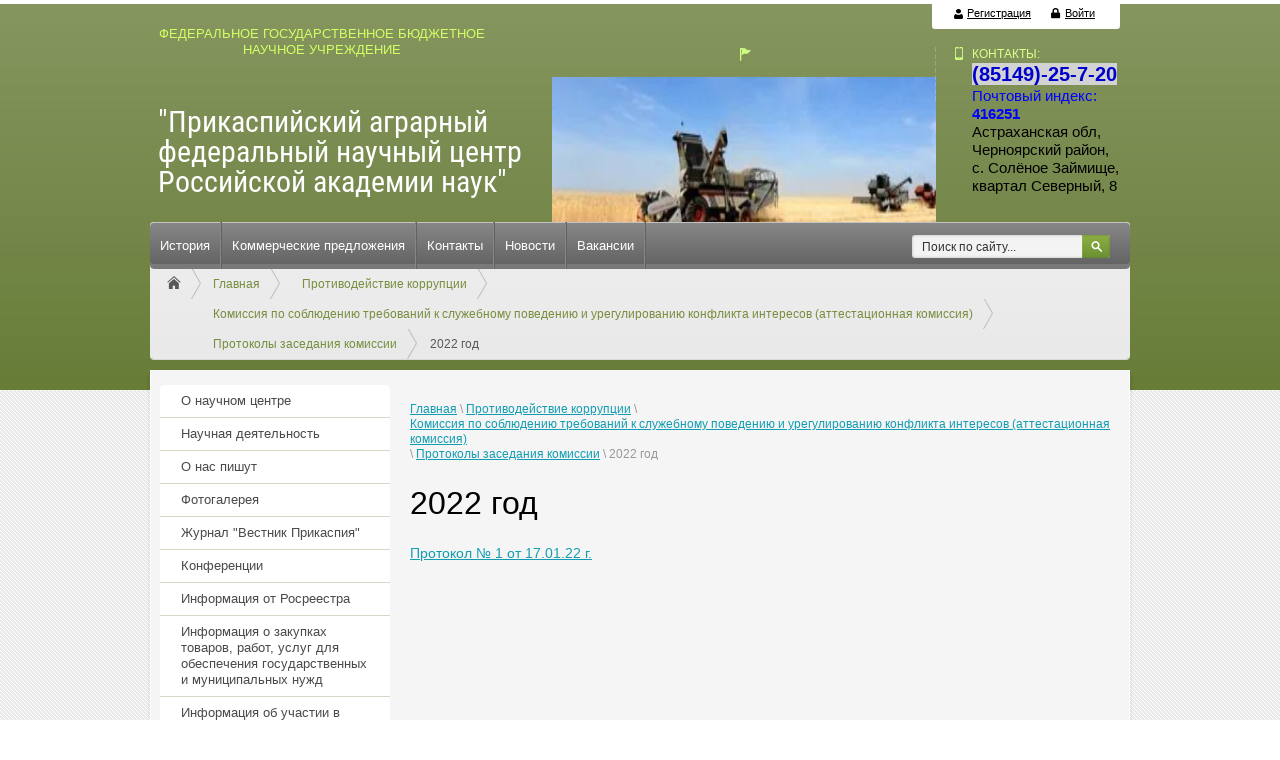

--- FILE ---
content_type: text/html; charset=utf-8
request_url: http://pniiaz.ru/2022-god
body_size: 6644
content:
<!doctype html>
<!--[if IE 8]><html class="lt-ie10 lt-ie9 ie-8 lang="ru"><![endif]-->
<!--[if IE 9]><html class="lt-ie10 ie-9 lang="ru"><![endif]-->
<!--[if gt IE 9]><!--><html lang="ru"><!--<![endif]-->
<head>
<meta name="robots" content="all"/>
<meta charset="utf-8">
<meta http-equiv="X-UA-Compatible" content="IE=edge,chrome=1">
<meta name="SKYPE_TOOLBAR" content="SKYPE_TOOLBAR_PARSER_COMPATIBLE" />
<title>2022 год</title>
<meta name="description" content="2022 год">
<meta name="keywords" content="2022 год">
<meta name='wmail-verification' content='ac3b9f29f1e93aa0' />
<!---->
<link rel="stylesheet" href="/t/v463/images/css/styles.scss.css">
<link rel="stylesheet" href="/t/images/css/bdr_styles.scss.css">
<script src="/g/libs/jquery/1.10.2/jquery.min.js"></script>
<link rel='stylesheet' type='text/css' href='/shared/highslide-4.1.13/highslide.min.css'/>
<script type='text/javascript' src='/shared/highslide-4.1.13/highslide-full.packed.js'></script>
<script type='text/javascript'>
hs.graphicsDir = '/shared/highslide-4.1.13/graphics/';
hs.outlineType = null;
hs.showCredits = false;
hs.lang={cssDirection:'ltr',loadingText:'Загрузка...',loadingTitle:'Кликните чтобы отменить',focusTitle:'Нажмите чтобы перенести вперёд',fullExpandTitle:'Увеличить',fullExpandText:'Полноэкранный',previousText:'Предыдущий',previousTitle:'Назад (стрелка влево)',nextText:'Далее',nextTitle:'Далее (стрелка вправо)',moveTitle:'Передвинуть',moveText:'Передвинуть',closeText:'Закрыть',closeTitle:'Закрыть (Esc)',resizeTitle:'Восстановить размер',playText:'Слайд-шоу',playTitle:'Слайд-шоу (пробел)',pauseText:'Пауза',pauseTitle:'Приостановить слайд-шоу (пробел)',number:'Изображение %1/%2',restoreTitle:'Нажмите чтобы посмотреть картинку, используйте мышь для перетаскивания. Используйте клавиши вперёд и назад'};</script>

            <!-- 46b9544ffa2e5e73c3c971fe2ede35a5 -->
            <script src='/shared/s3/js/lang/ru.js'></script>
            <script src='/shared/s3/js/common.min.js'></script>
        <link rel='stylesheet' type='text/css' href='/shared/s3/css/calendar.css' />
<script src="/t/v463/images/js/jquery.bxslider.min.js"></script>
<script src="/t/v463/images/js/main.js" charset="utf-8"></script>
<!--[if lt IE 10]>
<script src="/g/libs/jquerytextshadow/jquery.textshadow.min.js"></script>
<![endif]-->
<!--[if lt IE 9]>
<script src="/g/libs/html5shiv/html5.js"></script>
<![endif]-->

<script type="text/javascript">
$(function(){
    var body = $('body');
    body.css('visibility','hidden');
    setTimeout(function(){body.css('visibility','visible');},50);
});
</script>

</head>
<body>
<div id="wrapper">
    <header id="header">
            <div class="reg-wr">
                <div class="reg-line"></div>
                <div class="reg-wr-in">
                    <div class="reg"><a href="/users/register"><img src="/t/v463/images/reg.png" alt="">Регистрация</a>&nbsp;&nbsp;|&nbsp;&nbsp;<a href="/users/login"><img src="/t/v463/images/log.png" alt="">Войти</a></div></div>
            </div>
            <div class="clearfix"></div>
            <div class="header-in">               
                <div class="right-container">
                    <div class="site-tel">
                        <div class="tel-bg"></div>
                        <p style="color: #dcff8c;font-size: 12px;">КОНТАКТЫ:</p>
                        <p style="font-size: 20px;"><span style="color:#0000CD;"><strong><span style="background-color:#D3D3D3;">(85149)-25-7-20</span></strong></span></p>

<p><span style="color:#0000FF;">Почтовый индекс: <strong>416251</strong></span></p>

<p><span style="color:#000000;">Астраханская обл, Черноярский район, с.&nbsp;Солёное Займище, квартал Северный, 8</span></p>
                    </div>
                    <div class="site-adress">
                                           
                    </div>
                </div>
                    <div class="site-slog">
                      <p>&nbsp; &nbsp; &nbsp; &nbsp; &nbsp; &nbsp; &nbsp; &nbsp; &nbsp; &nbsp; &nbsp; &nbsp; &nbsp; &nbsp; &nbsp; &nbsp; &nbsp; &nbsp; &nbsp;<img alt="DSC_0н408 (2)" src="/thumb/2/aPDk-JLqCbC3FySM5FZw5Q/360r300/d/DSC__0%D0%BD408_%282%29.jpg" style="border-width: 0px; width: 384px; height: 208px;" /></p>                     
                    </div>
                <div class="company">
                                        <div class="company-desc">ФЕДЕРАЛЬНОЕ ГОСУДАРСТВЕННОЕ БЮДЖЕТНОЕ НАУЧНОЕ УЧРЕЖДЕНИЕ</div>                    <div class="company-name"><a href="http://pniiaz.ru">&quot;Прикаспийский аграрный федеральный научный центр Российской академии наук&quot;</a></div>                </div>
                <div class="clearfix"></div>
                <div class="nav-top-wr">
                    <nav class="search-wrap">
                        <form action="/search" method="get" class="search">
                            <input name="search" type="text" placeholder="Поиск по сайту..." value="">
                            <input type="submit" value="">
                        <re-captcha data-captcha="recaptcha"
     data-name="captcha"
     data-sitekey="6LddAuIZAAAAAAuuCT_s37EF11beyoreUVbJlVZM"
     data-lang="ru"
     data-rsize="invisible"
     data-type="image"
     data-theme="light"></re-captcha></form>
                    </nav>
                                    <ul class="nav-top">
                    <li><a href="/istoriya" ><span class="s2">История</span></a></li><li><a href="/kommercheskie-predlozhenija" ><span class="s2">Коммерческие предложения</span></a></li><li><a href="/kontakty" ><span class="s2">Контакты</span></a></li><li><a href="/news" ><span class="s2">Новости</span></a></li><li><a href="/vakansii" ><span class="s2">Вакансии</span></a></li>
                  </ul>
                                    <div class="site-pages"><a href="/" class="home"></a>
<div data-url="/2022-god"><a href="/">Главная</a>  <a href="/protivodejstvie-korrupcii">Противодействие коррупции</a>  <a href="/komissiya-po-soblyudeniyu-trebovanij-k-sluzhebnomu-povedeniyu-i-uregulirovaniyu-konflikta-interesov-attestacionnaya-komissiya">Комиссия по соблюдению требований к служебному поведению и урегулированию конфликта интересов (аттестационная комиссия)</a>  <a href="/protokoly-zasedaniya-komissii">Протоколы заседания комиссии</a>  2022 год</div></div>                </div>
            </div>
    </header><!-- #header-->
    <div class="site-slider">
        </div>
    <div id="middle" class="side-left side-right">

        <div id="container">
            <div id="content">
                
<div class="page-path2" data-url="/2022-god"><a href="/"><span>Главная</span></a> \ <a href="/protivodejstvie-korrupcii"><span>Противодействие коррупции</span></a> \ <a href="/komissiya-po-soblyudeniyu-trebovanij-k-sluzhebnomu-povedeniyu-i-uregulirovaniyu-konflikta-interesov-attestacionnaya-komissiya"><span>Комиссия по соблюдению требований к служебному поведению и урегулированию конфликта интересов (аттестационная комиссия)</span></a> \ <a href="/protokoly-zasedaniya-komissii"><span>Протоколы заседания комиссии</span></a> \ <span>2022 год</span></div>                <h1>2022 год</h1>
<a href="/f/protokol_no_1_ot_170122_g.pdf">Протокол № 1 от 17.01.22 г.</a>


</div><!-- #content-->
        </div><!-- #container-->

        <aside id="side-left">
                        <div class="nav-left-wr">
                <nav>
<ul class="nav-left">
<li><a href="/" ><span class="wr1">О научном центре</span></a>
</li>
<li><a href="/nauchnaya-deyatelnost" ><span class="wr1">Научная деятельность</span></a>
</li>
<li><a href="/o-nas-pishut" ><span class="wr1">О нас пишут</span></a>
</li>
<li><a href="/fotogalereya" ><span class="wr1">Фотогалерея</span></a>
</li>
<li><a href="/vestnik-prikaspija" ><span class="wr1">Журнал "Вестник Прикаспия"</span></a>
</li>
<li><a href="/all_konf" ><span class="wr1">Конференции</span></a>
</li>
<li><a href="/informatsiya-ot-rosreyestra" ><span class="wr1">Информация от Росреестра</span></a>
</li>
<li><a href="/informatsiya-o-zakupkakh-tovarov-rabot-uslug-dlya-obespecheniya-gosudarstvennykh-i-munitsipalnykh-nuzhd" ><span class="wr1">Информация о закупках товаров, работ, услуг для обеспечения государственных и муниципальных нужд</span></a>
</li>
<li><a href="/informatsiya-ob-uchastii-v-tselevykh-i-inykh-programmakh" ><span class="wr1">Информация об участии в целевых и иных программах</span></a>
</li>
<li><a href="/informatsiya-o-rezultatakh-proverok-provedennykh-ministerstvom-yego-territorialnymi-organami-podvedomstvennymi-organizatsiyami-v-predelakh-ikh-polnomochiy" ><span class="wr1">Информация о результатах проверок, проведенных Министерством, его территориальными органами, подведомственными организациями в пределах их полномочий</span></a>
</li>
<li class="activ" ><a href="/protivodejstvie-korrupcii" ><span class="wr1">Противодействие коррупции</span></a>
<ul>
<li><a href="/normativnye-pravovye-akty" >Нормативные правовые и иные акты в сфере противодействия коррупции</a>
</li>
<li><a href="/metodicheskie-materialy" >Методические материалы</a>
</li>
<li><a href="/formy-dokumentov" >Формы документов, связанных с противодействием коррупции, для заполнения</a>
</li>
<li><a href="/svedeniya-o-dohodah-rashodah-i-imushchestve" >Сведения о доходах, расходах, об имуществе и обязательствах имущественного характера</a>
</li>
<li><a href="/obratnaya-svyaz-dlya-soobshchenij-o-faktah-korrupcii" >Обратная связь для сообщений о фактах коррупции</a>
</li>
<li><a href="/komissiya-po-soblyudeniyu-trebovanij-k-sluzhebnomu-povedeniyu-i-uregulirovaniyu-konflikta-interesov-attestacionnaya-komissiya" >Комиссия по соблюдению требований к служебному поведению и урегулированию конфликта интересов (аттестационная комиссия)</a>
<ul>
<li><a href="/protokoly-zasedaniya-komissii" >Протоколы заседания комиссии</a>
<ul>
<li><a href="/2021-god" >2021 год</a>
</li>
<li><a href="/2022-god" >2022 год</a>
</li>
<li><a href="/2023-god" >2023 год</a>
</li>
</ul></li>
</ul></li>
<li><a href="/kompleks-mer-meropriyatij-po-preduprezhdeniyu-korrupcii-v-organizacii" >Комплекс мер (мероприятий) по предупреждению коррупции в организации</a>
</li>
</ul></li>
<li><a href="/sistema-vnutrennego-obespecheniya-sootvetstviya-trebovaniyam-antimonopolnogo-zakonodatelstva-rf-v-fgbnu-pafnc-ran" ><span class="wr1">Система внутреннего обеспечения соответствия требованиям антимонопольного законодательства РФ в ФГБНУ "ПАФНЦ РАН"</span></a>
</li>
<li><a href="/news" ><span class="wr1">Главная</span></a>
</li>
<li><a href="/normativnye-dokumenty" ><span class="wr1">Нормативные документы</span></a>
</li>
<li><a href="/vybory-direktora-1" ><span class="wr1">Выборы директора</span></a>
</li></ul>
</nav>
    
            </div>
                                    <div class="site-informers"><!-- Gismeteo informer START -->
<link rel="stylesheet" type="text/css" href="https://www.gismeteo.ru/assets/flat-ui/legacy/css/informer.min.css">
<div id="gsInformerID-7UTF64K5L1606y" class="gsInformer" style="width:168px;height:317px">
  <div class="gsIContent">
    <div id="cityLink">
      <a href="https://www.gismeteo.ru/city/daily/129645/" target="_blank">Погода в Соленом Займище</a>    </div>
    <div class="gsLinks">
      <table>
        <tr>
          <td>
            <div class="leftCol">
              <a href="https://www.gismeteo.ru" target="_blank">
                <img alt="Gismeteo" title="Gismeteo" src="https://www.gismeteo.ru/assets/flat-ui/img/logo-mini2.png" align="middle" border="0" />
                <span>Gismeteo</span>
              </a>
            </div>
            <div class="rightCol">
              <a href="https://www.gismeteo.ru/city/weekly/129645/" target="_blank">Прогноз на 2 недели</a>
            </div>
                      </td>
        </tr>
      </table>
    </div>
  </div>
</div>
<script async src="https://www.gismeteo.ru/api/informer/getinformer/?hash=7UTF64K5L1606y" type="text/javascript"></script>
<!-- Gismeteo informer END --></div>        </aside><!-- #side-left -->


    </div><!-- #middle-->

</div><!-- #wrapper -->

<footer id="footer">
    <div class="footer-in">     
                <ul class="nav-bot">
        <li><a href="/istoriya" ><span class="s5">История</span></a></li><li><a href="/kommercheskie-predlozhenija" ><span class="s5">Коммерческие предложения</span></a></li><li><a href="/kontakty" ><span class="s5">Контакты</span></a></li><li><a href="/news" ><span class="s5">Новости</span></a></li><li><a href="/vakansii" ><span class="s5">Вакансии</span></a></li>
          </ul>
              <div class="clearfix"></div>
        <div  style="position: absolute; left: 630px; top: 112px;"><!--LiveInternet counter--><script type="text/javascript"><!--
document.write("<a href='http://www.liveinternet.ru/click' "+
"target=_blank><img src='//counter.yadro.ru/hit?t18.5;r"+
escape(document.referrer)+((typeof(screen)=="undefined")?"":
";s"+screen.width+"*"+screen.height+"*"+(screen.colorDepth?
screen.colorDepth:screen.pixelDepth))+";u"+escape(document.URL)+
";"+Math.random()+
"' alt='' title='LiveInternet: показано число просмотров за 24"+
" часа, посетителей за 24 часа и за сегодня' "+
"border='0' width='88' height='31'><\/a>")
//--></script><!--/LiveInternet-->
<!--__INFO2026-01-20 01:03:16INFO__-->
</div>
        <div class="site-copyright">
            <span style='font-size:14px;' class='copyright'><!--noindex--><span style="text-decoration:underline; cursor: pointer;" onclick="javascript:window.open('https://megagr'+'oup.ru/base_site?utm_referrer='+location.hostname)" class="copyright">Megagroup.ru</span><!--/noindex-->


</span> 
        </div>
      <div class="site-adress-bot"><p><span style="color:#0000FF;">Астраханская область, Черноярский район, село Солёное Займище, квартал Северный, 8</span></p></div>        <div class="site-name">
                                    Copyright &copy; 2014 - 2026<br>
            Федеральное агенство научных организаций России  отделение сельскохозяйственных наук РАН,  ГНУ Прикаспийский научно-исследовательский  институт аридного земледелия
        </div>
</footer><!-- #footer -->
<!--433-->

<!-- assets.bottom -->
<!-- </noscript></script></style> -->
<script src="/my/s3/js/site.min.js?1768462484" ></script>
<script src="/my/s3/js/site/defender.min.js?1768462484" ></script>
<script src="https://cp.onicon.ru/loader/53f163fc72d22ca61f00007f.js" data-auto async></script>
<script >/*<![CDATA[*/
var megacounter_key="1e99faec61585c5aeb30c76dbae2ed1a";
(function(d){
    var s = d.createElement("script");
    s.src = "//counter.megagroup.ru/loader.js?"+new Date().getTime();
    s.async = true;
    d.getElementsByTagName("head")[0].appendChild(s);
})(document);
/*]]>*/</script>
<script >/*<![CDATA[*/
$ite.start({"sid":774658,"vid":778105,"aid":877404,"stid":4,"cp":21,"active":true,"domain":"pniiaz.ru","lang":"ru","trusted":false,"debug":false,"captcha":3});
/*]]>*/</script>
<!-- /assets.bottom -->
</body>
</html>

--- FILE ---
content_type: text/css
request_url: http://pniiaz.ru/t/v463/images/css/styles.scss.css
body_size: 7924
content:
@charset "utf-8";
@font-face {
  font-family: "roboto";
  src: url("/g/fonts/roboto/roboto-r.eot");
  src: url("/g/fonts/roboto/roboto-r.eot?#iefix") format("embedded-opentype"), url("/g/fonts/roboto/roboto-r.woff") format("woff"), url("/g/fonts/roboto/roboto-r.ttf") format("truetype"), url("/g/fonts/roboto/roboto-r.svg#roboto") format("svg");
  font-weight: normal;
  font-style: normal; }

@font-face {
  font-family: "robotoCondenced";
  src: url("/g/fonts/roboto_condensed/roboto_condensed-r.eot");
  src: url("/g/fonts/roboto_condensed/roboto_condensed-r.eot?#iefix") format("embedded-opentype"), url("/g/fonts/roboto_condensed/roboto_condensed-r.woff") format("woff"), url("/g/fonts/roboto_condensed/roboto_condensed-r.ttf") format("truetype"), url("/g/fonts/roboto_condensed/roboto_condensed-r.svg#robotoCondenced") format("svg");
  font-weight: normal;
  font-style: normal; }

article, aside, details, figcaption, figure, footer, header, hgroup, main, nav, section, summary {
  display: block; }

audio, canvas, video {
  display: inline-block; }

audio:not([controls]) {
  display: none;
  height: 0; }

[hidden], template {
  display: none; }

html {
  font-family: sans-serif;
  -ms-text-size-adjust: 100%;
  -webkit-text-size-adjust: 100%; }

body, figure {
  margin: 0; }

a {
  background: transparent; }

a:focus {
  outline: thin dotted; }

a:active, a:hover {
  outline: 0; }

h1 {
  margin: 0.67em 0; }

h2 {
  margin: 0.83em 0; }

h3 {
  margin: 1em 0; }

h4 {
  margin: 1.33em 0; }

h5 {
  margin: 1.67em 0; }

h6 {
  margin: 2.33em 0; }

abbr[title] {
  border-bottom: 1px dotted; }

b, strong {
  font-weight: 700; }

dfn {
  font-style: italic; }

hr {
  -moz-box-sizing: content-box;
  box-sizing: content-box;
  height: 0; }

mark {
  background: #ff0;
  color: #000; }

code, kbd, pre, samp {
  font-family: monospace, serif;
  font-size: 1em; }

pre {
  white-space: pre-wrap; }

q {
  quotes: "\201C" "\201D" "\2018" "\2019"; }

small {
  font-size: 80%; }

sub, sup {
  font-size: 75%;
  line-height: 0;
  position: relative;
  vertical-align: baseline; }

sup {
  top: -0.5em; }

sub {
  bottom: -0.25em; }

img {
  border: 0; }

svg:not(:root) {
  overflow: hidden; }

fieldset {
  border: 1px solid #c0c0c0;
  margin: 0 2px;
  padding: 0.35em 0.625em 0.75em; }

button, input, select, textarea {
  font-family: inherit;
  font-size: 100%;
  margin: 0;
  max-width: 100%; }

button, input {
  line-height: normal; }

button, select {
  text-transform: none; }

button, html input[type=button], input[type=reset], input[type=submit] {
  -webkit-appearance: button;
  cursor: pointer; }

button[disabled], html input[disabled] {
  cursor: default; }

input[type=checkbox], input[type=radio] {
  box-sizing: border-box;
  padding: 0; }

input[type=search] {
  -webkit-appearance: textfield;
  -moz-box-sizing: content-box;
  -webkit-box-sizing: content-box;
  box-sizing: content-box; }

input[type=search]::-webkit-search-cancel-button, input[type=search]::-webkit-search-decoration {
  -webkit-appearance: none; }

legend, button::-moz-focus-inner, input::-moz-focus-inner {
  border: 0;
  padding: 0; }

textarea {
  overflow: auto;
  vertical-align: top; }

table {
  border-collapse: collapse;
  border-spacing: 0; }

@media print {
  * {
    background: transparent !important;
    color: #000 !important;
    box-shadow: none !important;
    text-shadow: none !important; }

  a, a:visited {
    text-decoration: underline; }

  a[href]:after {
    content: " (" attr(href) ")"; }

  abbr[title]:after {
    content: " (" attr(title) ")"; }

  pre, blockquote {
    border: 1px solid #999;
    page-break-inside: avoid; }

  thead {
    display: table-header-group; }

  tr, img {
    page-break-inside: avoid; }

  img {
    max-width: 100% !important; }

  @page {
    margin: 0.5cm; }

  p, h2, h3 {
    orphans: 3;
    widows: 3; }

  h2, h3 {
    page-break-after: avoid; } }

.hide {
  display: none; }

.show {
  display: block; }

.invisible {
  visibility: hidden; }

.visible {
  visibility: visible; }

.reset-indents {
  padding: 0;
  margin: 0; }

.reset-font {
  line-height: 0;
  font-size: 0; }

.clear-list {
  list-style: none;
  padding: 0;
  margin: 0; }

.clearfix:before, .clearfix:after {
  display: table;
  content: "";
  line-height: 0;
  font-size: 0; }
  .clearfix:after {
    clear: both; }

.pie {
  behavior: url(/g/libs/pie/20b1/pie.htc); }

.thumb, .YMaps, .ymaps-map {
  color: #000; }

.table {
  display: table; }
  .table .tr {
    display: table-row; }
    .table .tr .td {
      display: table-cell; }

.table0, .table1, .table2 {
  border-collapse: collapse; }
  .table0 td, .table1 td, .table2 td {
    padding: 0.5em; }

.table1, .table2 {
  border: 1px solid #afafaf; }
  .table1 td, .table2 td, .table1 th, .table2 th {
    border: 1px solid #afafaf; }

.table2 th {
  background: #f00;
  color: #fff;
  padding: 0.5em; }

html, body {
  height: 100%;
  position: relative; }

html {
  overflow-y: scroll;
  font-family: Arial, Helvetica, sans-serif;
  font-size: 16px;
  line-height: 1.25;
  color: #000; }

body {
  min-width: 980px;
  text-align: left;
  background: #fff;
  color: #333;
  font-size: 14px; }

a {
  text-decoration: underline;
  color: #149db2; }

a:hover {
  text-decoration: none; }

a img {
  border-color: #000; }

h1, h2, h3, h4, h5, h6 {
  color: #000;
  font-family: Arial, Helvetica, sans-serif;
  font-weight: normal; }

h1 {
  font-size: 32px; }

h2 {
  font-size: 24px; }

h3 {
  font-size: 19px; }

h4 {
  font-size: 16px; }

h5 {
  font-size: 13px; }

h6 {
  font-size: 11px; }

h5, h6 {
  font-weight: bold; }

#wrapper {
  width: 100%;
  max-width: 100%;
  margin: 0 auto -200px;
  min-height: 100%;
  background: #eaeaea url(../bg.png) center top repeat; }

#header {
  min-height: 150px;
  background-color: #647933;
  background-image: -webkit-gradient(linear, left bottom, left top, color-stop(0%, rgba(255, 255, 255, 0)), color-stop(100%, rgba(255, 255, 255, .20)));
  background-image: -o-linear-gradient(bottom, rgba(255, 255, 255, 0) 0%, rgba(255, 255, 255, .20) 100%);
  background-image: -moz-linear-gradient(bottom, rgba(255, 255, 255, 0) 0%, rgba(255, 255, 255, .20) 100%);
  background-image: -webkit-linear-gradient(bottom, rgba(255, 255, 255, 0) 0%, rgba(255, 255, 255, .20) 100%);
  background-image: -ms-linear-gradient(bottom, rgba(255, 255, 255, 0) 0%, rgba(255, 255, 255, .20) 100%);
  background-image: linear-gradient(to top, rgba(255, 255, 255, 0) 0%, rgba(255, 255, 255, .20) 100%);
  -pie-background: linear-gradient(to top, rgba(255, 255, 255, 0) 0%, rgba(255, 255, 255, .20) 100%);
  behavior: url(/g/libs/pie/20b1/pie.htc);
  position: relative; }
  #header:before {
    content: '';
    position: absolute;
    top: 0;
    left: 0;
    right: 0;
    bottom: 0;
    background: url(../pattern.png); }

.header-in {
  position: relative;
  width: 980px;
  margin: 0 auto;
  padding-bottom: 30px; }

.reg-wr {
  position: relative; }
  .reg-wr .reg-line {
    height: 4px;
    -webkit-border-radius : 7;
    -moz-border-radius : 7;
    -ms-border-radius : 7;
    -o-border-radius : 7;
    border-radius : 7;
    -webkit-background-clip : padding;
    -moz-background-clip : padding;
    background-clip : padding-box;
    background-color: #fff; }
  .reg-wr .reg-wr-in {
    width: 960px;
    margin: 0 auto; }
    .reg-wr .reg-wr-in .reg {
      position: relative;
      float: right;
      width: 144px;
      height: 29px;
      margin-top: -4px;
      line-height: 25px;
      padding: 0 22px;
      color: #fff;
      -webkit-border-radius : 0 0 3px 3px;
      -moz-border-radius : 0 0 3px 3px;
      -ms-border-radius : 0 0 3px 3px;
      -o-border-radius : 0 0 3px 3px;
      border-radius : 0 0 3px 3px;
      -webkit-background-clip : padding;
      -moz-background-clip : padding;
      background-clip : padding-box;
      background-color: #fff;
      behavior: url(/g/libs/pie/20b1/pie.htc); }
      .reg-wr .reg-wr-in .reg a {
        font-size: 11px;
        color: #000;
        text-decoration: underline; }
        .reg-wr .reg-wr-in .reg a img {
          margin: 0 4px -2px 0; }
        .reg-wr .reg-wr-in .reg a:hover {
          text-decoration: none; }

.right-container {
  float: right;
  width: 365px;
  margin: 18px 10px 0 0; }
  .right-container:before, .right-container:after {
    display: table;
    content: "";
    line-height: 0;
    font-size: 0; }
  .right-container:after {
    clear: both; }
  .right-container .site-tel {
    position: relative;
    float: right;
    width: 148px;
    height: 60px;
    padding-left: 17px;
    background: url(../tel-bg.png) 0 0 no-repeat; }
    .right-container .site-tel:before, .right-container .site-tel:after {
      display: table;
      content: "";
      line-height: 0;
      font-size: 0; }
    .right-container .site-tel:after {
      clear: both; }
    .right-container .site-tel .tel-bg {
      position: absolute;
      left: -20px;
      top: 0;
      bottom: 0;
      width: 1px;
      background: url(../tel-br.png) 0 0 no-repeat; }
    .right-container .site-tel p {
      padding: 0;
      margin: 0;
      color: #fff;
      font-family: Arial, Helvetica, sans-serif;
      font-size: 15px; }
  .right-container .site-adress {
    float: right;
    width: 148px;
    height: 62px;
    margin: 0 50px 0 -16px;
    padding-left: 17px;
    background: url(../asdress-bg.png) 0 0 no-repeat; }
    .right-container .site-adress:before, .right-container .site-adress:after {
      display: table;
      content: "";
      line-height: 0;
      font-size: 0; }
    .right-container .site-adress:after {
      clear: both; }
    .right-container .site-adress p {
      padding: 0;
      margin: 0;
      color: #fff;
      font-family: Arial, Helvetica, sans-serif;
      font-size: 12px; }

.site-slog {
  float: right;
  width: 168px;
  height: 62px;
  color: #fff;
  font-family: Arial, Helvetica, sans-serif;
  font-size: 13px;
  margin-top: 32px;
  margin-right: 35px; }
  .site-slog p {
    margin: 0; }

.company {
  width: 380px;
  margin: -3px 0 25px -18px;
  float: left;
  text-align: center; }
  .company:before, .company:after {
    display: table;
    content: "";
    line-height: 0;
    font-size: 0; }
  .company:after {
    clear: both; }
  .company .company-logo {
    width: 71px;
    height: 63px;
    padding-right: 18px;
    float: left; }
  .company .company-name {
    color: #fff;
    font-family: "robotoCondenced";
    font-size: 30px;
    line-height: 1; }
    .company .company-name:first-line {
      font-size: 14px; }
    .company .company-name a {
      text-decoration: none;
      color: #fff; }
  .company .company-desc {
    color: #d2ff66;
    font-family: Arial, Helvetica, sans-serif;
    font-size: 13px;
    margin: 0 0 9px; }

.search-wrap {
  position: relative;
  float: right;
  width: 198px;
  height: 23px;
  -webkit-border-radius : 3px;
  -moz-border-radius : 3px;
  -ms-border-radius : 3px;
  -o-border-radius : 3px;
  border-radius : 3px;
  -webkit-background-clip : padding;
  -moz-background-clip : padding;
  background-clip : padding-box;
  background-color: #f3f3f3;
  -moz-box-shadow: inset 0 0 3px rgba(52, 52, 52, .31);
  -webkit-box-shadow: inset 0 0 3px rgba(52, 52, 52, .31);
  box-shadow: inset 0 0 3px rgba(52, 52, 52, .31);
  behavior: url(/g/libs/pie/20b1/pie.htc);
  z-index: 15;
  margin-top: 13px;
  margin-right: 20px; }
  .search-wrap:before, .search-wrap:after {
    display: table;
    content: "";
    line-height: 0;
    font-size: 0; }
  .search-wrap:after {
    clear: both; }
  .search-wrap input[type="text"] {
    border: none;
    background: none;
    float: left;
    padding: 0;
    margin: 0;
    width: 150px;
    height: 23px;
    font-size: 12px;
    color: #333;
    padding: 0 10px; }
    .search-wrap input[type="text"]::-webkit-input-placeholder {
      color: #333; }
    .search-wrap input[type="text"]:moz-placeholder {
      color: #333; }
    .search-wrap input[type="text"]::-moz-placeholder {
      color: #333; }
    .search-wrap input[type="text"]:-ms-input-placeholder {
      color: #333; }
  .search-wrap input[type=submit] {
    border: none;
    padding: 0;
    margin: 0;
    width: 28px;
    height: 23px;
    outline: none;
    background: url(../search-bnt.png) left top no-repeat; }
    .search-wrap input[type=submit]:hover {
      background: url(../search-bnt-h.png) left top no-repeat; }

.nav-top-wr {
  position: relative;
  border-bottom: 1px solid #d9d9d9;
  -webkit-border-radius : 4px;
  -moz-border-radius : 4px;
  -ms-border-radius : 4px;
  -o-border-radius : 4px;
  border-radius : 4px;
  -webkit-background-clip : padding;
  -moz-background-clip : padding;
  background-clip : padding-box;
  background-color: #e9e9e9;
  -moz-box-shadow: inset 0 1px 0 rgba(255, 255, 255, .5);
  -webkit-box-shadow: inset 0 1px 0 rgba(255, 255, 255, .5);
  box-shadow: inset 0 1px 0 rgba(255, 255, 255, .5);
  background-image: -webkit-gradient(linear, left bottom, left top, color-stop(0%, rgba(255, 255, 255, 0)), color-stop(100%, rgba(255, 255, 255, .25)));
  background-image: -o-linear-gradient(bottom, rgba(255, 255, 255, 0) 0%, rgba(255, 255, 255, .25) 100%);
  background-image: -moz-linear-gradient(bottom, rgba(255, 255, 255, 0) 0%, rgba(255, 255, 255, .25) 100%);
  background-image: -webkit-linear-gradient(bottom, rgba(255, 255, 255, 0) 0%, rgba(255, 255, 255, .25) 100%);
  background-image: -ms-linear-gradient(bottom, rgba(255, 255, 255, 0) 0%, rgba(255, 255, 255, .25) 100%);
  background-image: linear-gradient(to top, rgba(255, 255, 255, 0) 0%, rgba(255, 255, 255, .25) 100%);
  -pie-background: linear-gradient(to top, rgba(255, 255, 255, 0) 0%, rgba(255, 255, 255, .25) 100%);
  behavior: url(/g/libs/pie/20b1/pie.htc); }

.nav-top {
  position: relative;
  min-height: 47px;
  list-style: none;
  padding: 0;
  margin: 0;
  -webkit-border-radius : 4px;
  -moz-border-radius : 4px;
  -ms-border-radius : 4px;
  -o-border-radius : 4px;
  border-radius : 4px;
  -webkit-background-clip : padding;
  -moz-background-clip : padding;
  background-clip : padding-box;
  -moz-box-shadow: inset 0 1px 0 rgba(255,255,255,.5), inset 0 -5px 0 rgba(255,255,255,0.15);
  -webkit-box-shadow: inset 0 1px 0 rgba(255,255,255,.5), inset 0 -5px 0 rgba(255,255,255,0.15);
  box-shadow: inset 0 1px 0 rgba(255,255,255,.5), inset 0 -5px 0 rgba(255,255,255,0.15);
  background-color: #606060;
  background-image: -webkit-gradient(linear, left bottom, left top, color-stop(0%, rgba(255, 255, 255, 0)), color-stop(100%, rgba(255, 255, 255, .25)));
  background-image: -o-linear-gradient(bottom, rgba(255, 255, 255, 0) 0%, rgba(255, 255, 255, .25) 100%);
  background-image: -moz-linear-gradient(bottom, rgba(255, 255, 255, 0) 0%, rgba(255, 255, 255, .25) 100%);
  background-image: -webkit-linear-gradient(bottom, rgba(255, 255, 255, 0) 0%, rgba(255, 255, 255, .25) 100%);
  background-image: -ms-linear-gradient(bottom, rgba(255, 255, 255, 0) 0%, rgba(255, 255, 255, .25) 100%);
  background-image: linear-gradient(to top, rgba(255, 255, 255, 0) 0%, rgba(255, 255, 255, .25) 100%);
  -pie-background: linear-gradient(to top, rgba(255, 255, 255, 0) 0%, rgba(255, 255, 255, .25) 100%);
  behavior: url(/g/libs/pie/20b1/pie.htc); }
  .nav-top li {
    position: relative;
    display: inline-block;
    vertical-align: top;
    padding: 0 1px 0 0;
    border-right: 1px solid #626262;
    -moz-box-shadow: inset -1px 0 0 #868686;
    -webkit-box-shadow: inset -1px 0 0 #868686;
    box-shadow: inset -1px 0 0 #868686; }
    .nav-top li:first-child a {
      -webkit-border-radius : 4px 0 0 4px;
      -moz-border-radius : 4px 0 0 4px;
      -ms-border-radius : 4px 0 0 4px;
      -o-border-radius : 4px 0 0 4px;
      border-radius : 4px 0 0 4px; }
    .nav-top li a {
      position: relative;
      display: block;
      color: #fff;
      text-decoration: none;
      font-family: Arial, Helvetica, sans-serif;
      font-size: 13px;
      line-height: 47px;
      padding: 0 10px; }
      .nav-top li a:hover {
        margin: 0;
        background-color: rgba(0, 0, 0, 0.34); }

.site-pages {
  position: relative;
  color: #595959;
  font-family: Arial, Helvetica, sans-serif;
  font-size: 12px;
  padding-left: 54px; }
  .site-pages .home {
    position: absolute;
    left: 0;
    top: 0;
    display: block;
    width: 51px;
    height: 30px;
    background: url(../home.png) 0 0 no-repeat;
    padding: 0;
    margin: 0; }
  .site-pages a {
    display: inline-block;
    color: #778f3f;
    text-decoration: none;
    background: url(../path.png) right center no-repeat;
    padding: 0 20px 0 9px;
    line-height: 30px;
    margin-right: 10px; }

.page-path2 {
  position: relative;
  color: #999;
  font-family: Arial, Helvetica, sans-serif;
  font-size: 12px;
  padding-top: 32px; }
  .page-path2 a {
    display: inline-block;
    color: #149db2;
    text-decoration: underline; }

.site-slider {
  position: relative;
  width: 980px;
  margin: -20px auto -20px;
  text-align: center;
  padding-top: 10px;
  padding-bottom: 10px;
  background: #f5f5f5;
  -webkit-border-radius : 3px 3px 0 0;
  -moz-border-radius : 3px 3px 0 0;
  -ms-border-radius : 3px 3px 0 0;
  -o-border-radius : 3px 3px 0 0;
  border-radius : 3px 3px 0 0;
  box-shadow: 0 3px 5px rgba(0, 0, 0, .08), inset 0 1px 0 #fff, inset 1px 0 0 #fff, inset -1px 0 0 #fff; }
  .site-slider img {
    -webkit-border-radius : 4px;
    -moz-border-radius : 4px;
    -ms-border-radius : 4px;
    -o-border-radius : 4px;
    border-radius : 4px; }

#middle {
  position: relative;
  padding-bottom: 200px;
  width: 980px;
  margin: 0 auto;
  height: 1%;
  background: #f5f5f5;
  box-shadow: 0 3px 5px rgba(0, 0, 0, .08), inset 1px 0 0 #fff, inset -1px 0 0 #fff; }
  #middle:before, #middle:after {
    display: table;
    content: "";
    line-height: 0;
    font-size: 0; }
  #middle:after {
    clear: both; }

.side-left #content {
  margin-left: 240px; }

.side-left #side-left {
  display: block; }

#container {
  width: 100%;
  float: left;
  overflow: hidden; }

#content {
  min-height: 1px;
  padding: 0 20px 30px; }
  #content:before, #content:after {
    display: table;
    content: "";
    line-height: 0;
    font-size: 0; }
  #content:after {
    clear: both; }

#side-left {
  display: none;
  position: relative;
  float: left;
  margin-left: -100%;
  width: 230px;
  padding-left: 10px;
  padding-top: 15px;
  padding-bottom: 30px; }

.left-btn {
  margin-bottom: 15px; }
  .left-btn a {
    position: relative;
    display: block;
    border: 1px solid #8e2b48;
    color: #fff;
    font-size: 15px;
    font-weight: bold;
    -moz-text-shadow: 1px 1px 0 #a93759;
    -webkit-text-shadow: 1px 1px 0 #a93759;
    text-shadow: 1px 1px 0 #a93759;
    text-decoration: none;
    -webkit-border-radius : 4px;
    -moz-border-radius : 4px;
    -ms-border-radius : 4px;
    -o-border-radius : 4px;
    border-radius : 4px;
    -webkit-background-clip : padding;
    -moz-background-clip : padding;
    background-clip : padding-box;
    -moz-box-shadow: inset 0 1px 0 rgba(255, 255, 255, .4);
    -webkit-box-shadow: inset 0 1px 0 rgba(255, 255, 255, .4);
    box-shadow: inset 0 1px 0 rgba(255, 255, 255, .4);
    background-color: #8e2c48;
    background-image: -webkit-gradient(linear, left bottom, left top, color-stop(0%, #8e2c48), color-stop(100%, #bb3e65));
    background-image: -o-linear-gradient(bottom, #8e2c48 0%, #bb3e65 100%);
    background-image: -moz-linear-gradient(bottom, #8e2c48 0%, #bb3e65 100%);
    background-image: -webkit-linear-gradient(bottom, #8e2c48 0%, #bb3e65 100%);
    background-image: -ms-linear-gradient(bottom, #8e2c48 0%, #bb3e65 100%);
    background-image: linear-gradient(to top, #8e2c48 0%, #bb3e65 100%);
    -pie-background: linear-gradient(to top, #8e2c48 0%, #bb3e65 100%);
    behavior: url(/g/libs/pie/20b1/pie.htc);
    -moz-text-shadow: 1px 1px 0 #a93759;
    -webkit-text-shadow: 1px 1px 0 #a93759;
    text-shadow: 1px 1px 0 #a93759; }
    .left-btn a .ui-text-shadow-copy-1 {
      visibility: visible;
      color: #a93759;
      filter:  ;
      left: 1px;
      top: 1px; }
      .ie-8 .left-btn a .ui-text-shadow-copy-1 {
        top: 2px; }
    .left-btn a .ui-text-shadow-copy-1 {
      visibility: visible;
      color: #a93759;
      filter:  ;
      left: 1px;
      top: 1px; }
      .ie-8 .left-btn a .ui-text-shadow-copy-1 {
        top: 2px; }
    .left-btn a .s3 {
      background: url(../mail.png) right top no-repeat;
      display: block;
      width: 164px;
      height: 30px;
      padding: 13px 44px 0 20px;
      border-bottom: 5px solid #9f4b63; }
    .left-btn a:hover {
      -moz-box-shadow: inset 0 1px 0 rgba(255, 255, 255, .4);
      -webkit-box-shadow: inset 0 1px 0 rgba(255, 255, 255, .4);
      box-shadow: inset 0 1px 0 rgba(255, 255, 255, .4);
      background-color: #b53c5e;
      background-image: -webkit-gradient(linear, left bottom, left top, color-stop(0%, #b53c5e), color-stop(100%, #d35484));
      background-image: -o-linear-gradient(bottom, #b53c5e 0%, #d35484 100%);
      background-image: -moz-linear-gradient(bottom, #b53c5e 0%, #d35484 100%);
      background-image: -webkit-linear-gradient(bottom, #b53c5e 0%, #d35484 100%);
      background-image: -ms-linear-gradient(bottom, #b53c5e 0%, #d35484 100%);
      background-image: linear-gradient(to top, #b53c5e 0%, #d35484 100%);
      -pie-background: linear-gradient(to top, #b53c5e 0%, #d35484 100%); }
    .left-btn a:active {
      -moz-box-shadow: inset 0 1px 0 rgba(0, 0, 0, .4);
      -webkit-box-shadow: inset 0 1px 0 rgba(0, 0, 0, .4);
      box-shadow: inset 0 1px 0 rgba(0, 0, 0, .4);
      background-color: #7d213b;
      background-image: -webkit-gradient(linear, left bottom, left top, color-stop(0%, #7d213b), color-stop(100%, #af2e53));
      background-image: -o-linear-gradient(bottom, #7d213b 0%, #af2e53 100%);
      background-image: -moz-linear-gradient(bottom, #7d213b 0%, #af2e53 100%);
      background-image: -webkit-linear-gradient(bottom, #7d213b 0%, #af2e53 100%);
      background-image: -ms-linear-gradient(bottom, #7d213b 0%, #af2e53 100%);
      background-image: linear-gradient(to top, #7d213b 0%, #af2e53 100%);
      -pie-background: linear-gradient(to top, #7d213b 0%, #af2e53 100%); }

.left-btn2 {
  margin-bottom: 15px; }
  .left-btn2 a {
    display: block;
    border: 1px solid #8e2b48;
    color: #fff;
    font-size: 15px;
    font-weight: bold;
    -moz-text-shadow: 1px 1px 0 #a93759;
    -webkit-text-shadow: 1px 1px 0 #a93759;
    text-shadow: 1px 1px 0 #a93759;
    text-decoration: none;
    -webkit-border-radius : 4px;
    -moz-border-radius : 4px;
    -ms-border-radius : 4px;
    -o-border-radius : 4px;
    border-radius : 4px;
    -webkit-background-clip : padding;
    -moz-background-clip : padding;
    background-clip : padding-box;
    -moz-box-shadow: inset 0 1px 0 rgba(255, 255, 255, .4);
    -webkit-box-shadow: inset 0 1px 0 rgba(255, 255, 255, .4);
    box-shadow: inset 0 1px 0 rgba(255, 255, 255, .4);
    background-color: #8e2c48;
    background-image: -webkit-gradient(linear, left bottom, left top, color-stop(0%, #8e2c48), color-stop(100%, #bb3e65));
    background-image: -o-linear-gradient(bottom, #8e2c48 0%, #bb3e65 100%);
    background-image: -moz-linear-gradient(bottom, #8e2c48 0%, #bb3e65 100%);
    background-image: -webkit-linear-gradient(bottom, #8e2c48 0%, #bb3e65 100%);
    background-image: -ms-linear-gradient(bottom, #8e2c48 0%, #bb3e65 100%);
    background-image: linear-gradient(to top, #8e2c48 0%, #bb3e65 100%);
    -pie-background: linear-gradient(to top, #8e2c48 0%, #bb3e65 100%);
    behavior: url(/g/libs/pie/20b1/pie.htc);
    -moz-text-shadow: 1px 1px 0 #a93759;
    -webkit-text-shadow: 1px 1px 0 #a93759;
    text-shadow: 1px 1px 0 #a93759; }
    .left-btn2 a .ui-text-shadow-copy-1 {
      visibility: visible;
      color: #a93759;
      filter:  ;
      left: 1px;
      top: 1px; }
      .ie-8 .left-btn2 a .ui-text-shadow-copy-1 {
        top: 2px; }
    .left-btn2 a .ui-text-shadow-copy-1 {
      visibility: visible;
      color: #a93759;
      filter:  ;
      left: 1px;
      top: 1px; }
      .ie-8 .left-btn2 a .ui-text-shadow-copy-1 {
        top: 2px; }
    .left-btn2 a .s3 {
      background: url(../note.png) right top no-repeat;
      display: block;
      width: 164px;
      height: 30px;
      padding: 13px 44px 0 20px;
      border-bottom: 5px solid #9f4b63; }
    .left-btn2 a:hover {
      -moz-box-shadow: inset 0 1px 0 rgba(255, 255, 255, .4);
      -webkit-box-shadow: inset 0 1px 0 rgba(255, 255, 255, .4);
      box-shadow: inset 0 1px 0 rgba(255, 255, 255, .4);
      background-color: #b53c5e;
      background-image: -webkit-gradient(linear, left bottom, left top, color-stop(0%, #b53c5e), color-stop(100%, #d35484));
      background-image: -o-linear-gradient(bottom, #b53c5e 0%, #d35484 100%);
      background-image: -moz-linear-gradient(bottom, #b53c5e 0%, #d35484 100%);
      background-image: -webkit-linear-gradient(bottom, #b53c5e 0%, #d35484 100%);
      background-image: -ms-linear-gradient(bottom, #b53c5e 0%, #d35484 100%);
      background-image: linear-gradient(to top, #b53c5e 0%, #d35484 100%);
      -pie-background: linear-gradient(to top, #b53c5e 0%, #d35484 100%); }
    .left-btn2 a:active {
      -moz-box-shadow: inset 0 1px 0 rgba(0, 0, 0, .4);
      -webkit-box-shadow: inset 0 1px 0 rgba(0, 0, 0, .4);
      box-shadow: inset 0 1px 0 rgba(0, 0, 0, .4);
      background-color: #7d213b;
      background-image: -webkit-gradient(linear, left bottom, left top, color-stop(0%, #7d213b), color-stop(100%, #af2e53));
      background-image: -o-linear-gradient(bottom, #7d213b 0%, #af2e53 100%);
      background-image: -moz-linear-gradient(bottom, #7d213b 0%, #af2e53 100%);
      background-image: -webkit-linear-gradient(bottom, #7d213b 0%, #af2e53 100%);
      background-image: -ms-linear-gradient(bottom, #7d213b 0%, #af2e53 100%);
      background-image: linear-gradient(to top, #7d213b 0%, #af2e53 100%);
      -pie-background: linear-gradient(to top, #7d213b 0%, #af2e53 100%); }

.nav-left-wr {
  position: relative;
  background: #fff;
  padding: 0 0 10px;
  margin-bottom: 20px;
  -webkit-border-radius : 4px;
  -moz-border-radius : 4px;
  -ms-border-radius : 4px;
  -o-border-radius : 4px;
  border-radius : 4px;
  behavior: url(/g/libs/pie/20b1/pie.htc); }

.nav-left-title {
  position: relative;
  border: 1px solid #445813;
  background-color: #6c8337;
  margin-bottom: 2px;
  color: #fff;
  font-family: Arial, Helvetica, sans-serif;
  font-size: 17px;
  -moz-box-shadow: inset 0 1px 0 rgba(255, 255, 255, .5);
  -webkit-box-shadow: inset 0 1px 0 rgba(255, 255, 255, .5);
  box-shadow: inset 0 1px 0 rgba(255, 255, 255, .5);
  background-image: -webkit-gradient(linear, left bottom, left top, color-stop(0%, rgba(255, 255, 255, 0)), color-stop(100%, rgba(255, 255, 255, .25)));
  background-image: -o-linear-gradient(bottom, rgba(255, 255, 255, 0) 0%, rgba(255, 255, 255, .25) 100%);
  background-image: -moz-linear-gradient(bottom, rgba(255, 255, 255, 0) 0%, rgba(255, 255, 255, .25) 100%);
  background-image: -webkit-linear-gradient(bottom, rgba(255, 255, 255, 0) 0%, rgba(255, 255, 255, .25) 100%);
  background-image: -ms-linear-gradient(bottom, rgba(255, 255, 255, 0) 0%, rgba(255, 255, 255, .25) 100%);
  background-image: linear-gradient(to top, rgba(255, 255, 255, 0) 0%, rgba(255, 255, 255, .25) 100%);
  -pie-background: linear-gradient(to top, rgba(255, 255, 255, 0) 0%, rgba(255, 255, 255, .25) 100%);
  -webkit-border-radius : 4px;
  -moz-border-radius : 4px;
  -ms-border-radius : 4px;
  -o-border-radius : 4px;
  border-radius : 4px;
  -webkit-background-clip : padding;
  -moz-background-clip : padding;
  background-clip : padding-box;
  behavior: url(/g/libs/pie/20b1/pie.htc); }
  .nav-left-title .s4 {
    display: block;
    width: 188px;
    padding: 9px 20px;
    border-bottom: 5px solid rgba(255, 255, 255, 0.15); }

.nav-left {
  list-style: none;
  padding: 0;
  margin: 0;
  position: relative; }
  .nav-left > li.activ > a {
    border: 1px solid #829c42;
    color: #fff;
    -moz-box-shadow: inset 0 0 0 rgba(255, 255, 255, .5);
    -webkit-box-shadow: inset 0 0 0 rgba(255, 255, 255, .5);
    box-shadow: inset 0 0 0 rgba(255, 255, 255, .5);
    background-image: -webkit-gradient(linear, left top, left bottom, color-stop(0%, #87a245), color-stop(100%, #6d8437));
    background-image: -o-linear-gradient(top, #87a245 0%, #6d8437 100%);
    background-image: -moz-linear-gradient(top, #87a245 0%, #6d8437 100%);
    background-image: -webkit-linear-gradient(top, #87a245 0%, #6d8437 100%);
    background-image: -ms-linear-gradient(top, #87a245 0%, #6d8437 100%);
    background-image: linear-gradient(to bottom, #87a245 0%, #6d8437 100%);
    -pie-background: linear-gradient(to bottom, #87a245 0%, #6d8437 100%); }
    .nav-left > li.activ > a .wr1 {
      background: url(../nav-left-br2.png) right center no-repeat; }
  .nav-left > li {
    border-top: 1px solid #d3dac3; }
    .nav-left > li:first-child {
      border-top: 0; }
    .nav-left > li > a {
      display: block;
      color: #4b4b4b;
      font-family: Arial, Helvetica, sans-serif;
      font-size: 13px;
      text-decoration: none;
      padding: 7px 0 7px 20px;
      border: 1px solid transparent; }
    .nav-left > li > a > .wr1 {
      display: block;
      background: url(../nav-left-br.png) right center no-repeat;
      padding-right: 19px; }
    .nav-left > li > a:hover {
      border: 1px solid #829c42;
      color: #fff;
      -moz-box-shadow: inset 0 0 0 rgba(255, 255, 255, .5);
      -webkit-box-shadow: inset 0 0 0 rgba(255, 255, 255, .5);
      box-shadow: inset 0 0 0 rgba(255, 255, 255, .5);
      background-image: -webkit-gradient(linear, left top, left bottom, color-stop(0%, #87a245), color-stop(100%, #6d8437));
      background-image: -o-linear-gradient(top, #87a245 0%, #6d8437 100%);
      background-image: -moz-linear-gradient(top, #87a245 0%, #6d8437 100%);
      background-image: -webkit-linear-gradient(top, #87a245 0%, #6d8437 100%);
      background-image: -ms-linear-gradient(top, #87a245 0%, #6d8437 100%);
      background-image: linear-gradient(to bottom, #87a245 0%, #6d8437 100%);
      -pie-background: linear-gradient(to bottom, #87a245 0%, #6d8437 100%); }
  .nav-left ul {
    list-style: none;
    padding: 0;
    margin: 0;
    padding-left: 27px;
    padding-top: 10px;
    padding-bottom: 10px;
    border-top: 1px solid #fff;
    background: #575757; }
    .nav-left ul li a {
      display: inline-block;
      color: #d2ff66;
      font-size: 12px;
      padding: 5px 40px 5px 0;
      text-decoration: none; }
      .nav-left ul li a:before {
        content: '- '; }
      .nav-left ul li a:hover {
        color: #fff; }

.edit-block {
  position: relative;
  border: 1px solid #c3c3c3;
  background: #fff;
  font-family: Arial, Helvetica, sans-serif;
  -webkit-border-radius : 4px;
  -moz-border-radius : 4px;
  -ms-border-radius : 4px;
  -o-border-radius : 4px;
  border-radius : 4px;
  -webkit-background-clip : padding;
  -moz-background-clip : padding;
  background-clip : padding-box;
  background-image: -webkit-gradient(linear, left bottom, left top, color-stop(0%, rgba(255, 255, 255, 0)), color-stop(100%, rgba(255, 255, 255, .05)));
  background-image: -o-linear-gradient(bottom, rgba(255, 255, 255, 0) 0%, rgba(255, 255, 255, .05) 100%);
  background-image: -moz-linear-gradient(bottom, rgba(255, 255, 255, 0) 0%, rgba(255, 255, 255, .05) 100%);
  background-image: -webkit-linear-gradient(bottom, rgba(255, 255, 255, 0) 0%, rgba(255, 255, 255, .05) 100%);
  background-image: -ms-linear-gradient(bottom, rgba(255, 255, 255, 0) 0%, rgba(255, 255, 255, .05) 100%);
  background-image: linear-gradient(to top, rgba(255, 255, 255, 0) 0%, rgba(255, 255, 255, .05) 100%);
  -pie-background: linear-gradient(to top, rgba(255, 255, 255, 0) 0%, rgba(255, 255, 255, .05) 100%);
  behavior: url(/g/libs/pie/20b1/pie.htc);
  margin-bottom: 20px; }
  .edit-block .edit-block-title {
    position: relative;
    border: 1px solid #118984 9f 43a 1;
    background-color: #6c8337;
    color: #fff;
    font-size: 17px;
    -webkit-border-radius : 4px;
    -moz-border-radius : 4px;
    -ms-border-radius : 4px;
    -o-border-radius : 4px;
    border-radius : 4px;
    -webkit-background-clip : padding;
    -moz-background-clip : padding;
    background-clip : padding-box;
    background-image: -webkit-gradient(linear, left bottom, left top, color-stop(0%, rgba(255, 255, 255, 0)), color-stop(100%, rgba(255, 255, 255, .20)));
    background-image: -o-linear-gradient(bottom, rgba(255, 255, 255, 0) 0%, rgba(255, 255, 255, .20) 100%);
    background-image: -moz-linear-gradient(bottom, rgba(255, 255, 255, 0) 0%, rgba(255, 255, 255, .20) 100%);
    background-image: -webkit-linear-gradient(bottom, rgba(255, 255, 255, 0) 0%, rgba(255, 255, 255, .20) 100%);
    background-image: -ms-linear-gradient(bottom, rgba(255, 255, 255, 0) 0%, rgba(255, 255, 255, .20) 100%);
    background-image: linear-gradient(to top, rgba(255, 255, 255, 0) 0%, rgba(255, 255, 255, .20) 100%);
    -pie-background: linear-gradient(to top, rgba(255, 255, 255, 0) 0%, rgba(255, 255, 255, .20) 100%);
    behavior: url(/g/libs/pie/20b1/pie.htc); }
    .edit-block .edit-block-title .s4 {
      display: block;
      padding: 10px 20px;
      border-bottom: 5px solid rgba(255, 255, 255, 0.15); }
  .edit-block .edit-block-body {
    padding: 18px 19px;
    color: #414141;
    font-size: 13px; }
    .edit-block .edit-block-body p {
      padding: 0;
      margin: 0; }

.site-informers {
  padding: 0 20px;
  color: #656565;
  font-family: Arial, Helvetica, sans-serif;
  font-size: 11px; }
  .site-informers p {
    padding: 0;
    margin: 0; }

#side-right {
  display: none;
  position: relative;
  float: left;
  margin-left: 0;
  width: 0;
  background-color: #ffacaa; }

#footer {
  position: relative;
  margin: 0 auto;
  max-width: 100%;
  width: 100%;
  height: 200px;
  border-bottom: 5px solid #1399af;
  -moz-box-shadow: inset 0 1px 0 rgba(100, 102, 106, .7);
  -webkit-box-shadow: inset 0 1px 0 rgba(100, 102, 106, .7);
  box-shadow: inset 0 1px 0 rgba(100, 102, 106, .7);
  background-color: #323335;
  background-image: -webkit-gradient(linear, left bottom, left top, color-stop(0%, #323335), color-stop(100%, #444548));
  background-image: -o-linear-gradient(bottom, #323335 0%, #444548 100%);
  background-image: -moz-linear-gradient(bottom, #323335 0%, #444548 100%);
  background-image: -webkit-linear-gradient(bottom, #323335 0%, #444548 100%);
  background-image: -ms-linear-gradient(bottom, #323335 0%, #444548 100%);
  background-image: linear-gradient(to top, #323335 0%, #444548 100%);
  -pie-background: linear-gradient(to top, #323335 0%, #444548 100%); }
  #footer:after {
    position: absolute;
    top: 0;
    left: 0;
    right: 0;
    bottom: 0;
    background: url(../pattern.png) 50% 50% repeat;
    content: ""; }

.footer-in {
  width: 980px;
  margin: 0 auto;
  padding-top: 30px;
  position: relative;
  z-index: 2; }

.nav-bot {
  position: relative;
  width: 970px;
  min-height: 49px;
  border: 1px solid #87a245;
  -moz-box-shadow: inset 0 1px 0 rgba(255,255,255,.5), inset 0 -5px 0 rgba(255,255,255,0.15);
  -webkit-box-shadow: inset 0 1px 0 rgba(255,255,255,.5), inset 0 -5px 0 rgba(255,255,255,0.15);
  box-shadow: inset 0 1px 0 rgba(255,255,255,.5), inset 0 -5px 0 rgba(255,255,255,0.15);
  background-color: #6c8337;
  background-image: -webkit-gradient(linear, left bottom, left top, color-stop(0%, rgba(255, 255, 255, 0)), color-stop(100%, rgba(255, 255, 255, .25)));
  background-image: -o-linear-gradient(bottom, rgba(255, 255, 255, 0) 0%, rgba(255, 255, 255, .25) 100%);
  background-image: -moz-linear-gradient(bottom, rgba(255, 255, 255, 0) 0%, rgba(255, 255, 255, .25) 100%);
  background-image: -webkit-linear-gradient(bottom, rgba(255, 255, 255, 0) 0%, rgba(255, 255, 255, .25) 100%);
  background-image: -ms-linear-gradient(bottom, rgba(255, 255, 255, 0) 0%, rgba(255, 255, 255, .25) 100%);
  background-image: linear-gradient(to top, rgba(255, 255, 255, 0) 0%, rgba(255, 255, 255, .25) 100%);
  -pie-background: linear-gradient(to top, rgba(255, 255, 255, 0) 0%, rgba(255, 255, 255, .25) 100%);
  list-style: none;
  padding: 0;
  margin: 0;
  -webkit-border-radius : 4px;
  -moz-border-radius : 4px;
  -ms-border-radius : 4px;
  -o-border-radius : 4px;
  border-radius : 4px;
  -webkit-background-clip : padding;
  -moz-background-clip : padding;
  background-clip : padding-box;
  behavior: url(/g/libs/pie/20b1/pie.htc);
  padding: 0 4px; }
  .nav-bot li {
    display: inline-block;
    vertical-align: top;
    border-right: 1px solid #697e36;
    padding: 0 1px 0 0;
    -moz-box-shadow: inset -1px 0 0 #91a561;
    -webkit-box-shadow: inset -1px 0 0 #91a561;
    box-shadow: inset -1px 0 0 #91a561; }
    .nav-bot li a {
      position: relative;
      display: block;
      color: #fff;
      font-family: Arial, Helvetica, sans-serif;
      font-size: 14px;
      line-height: 49px;
      text-decoration: none;
      padding: 0 20px; }
    .nav-bot li a:hover {
      margin: 0;
      background-color: rgba(0, 0, 0, 0.34); }

.site-copyright {
  float: right;
  width: 138px;
  height: 64px;
  text-align: right;
  color: #fff;
  font-size: 11px;
  margin-top: 20px;
  background: url(../mega.png) right top no-repeat;
  padding-right: 40px;
  padding-top: 5px; }
  .site-copyright:before, .site-copyright:after {
    display: table;
    content: "";
    line-height: 0;
    font-size: 0; }
  .site-copyright:after {
    clear: both; }
  .site-copyright a {
    color: #11aac2;
    text-decoration: underline; }
    .site-copyright a:hover {
      text-decoration: none; }

.site-adress-bot {
  float: right;
  width: 240px;
  height: 64px;
  font-size: 11px;
  color: #fff;
  margin-top: 20px;
  margin-right: 200px; }
  .site-adress-bot:before, .site-adress-bot:after {
    display: table;
    content: "";
    line-height: 0;
    font-size: 0; }
  .site-adress-bot:after {
    clear: both; }

.site-name {
  float: left;
  width: 270px;
  height: 34px;
  color: #d2ff66;
  font-size: 11px;
  margin-top: 30px;
  margin-left: 30px; }

.bx-wrapper ul, .bx-wrapper .bx-controls {
  font-size: 0;
  line-height: 0; }
  .bx-wrapper .bx-controls a {
    outline: 0;
    text-indent: -9999px;
    text-align: left;
    display: block; }
  .bx-wrapper ul {
    margin: 0;
    padding: 0;
    list-style: none;
    text-align: center; }
    .bx-wrapper ul img {
      max-width: 100%;
      max-height: 100%;
      vertical-align: middle;
      font-size: 12px; }

.slider-wrap {
  position: relative;
  margin: 0 auto 20px;
  height: auto;
  width: 960px; }
  .slider-wrap li {
    height: auto;
    line-height: auto; }
  .slider-wrap .bx-viewport {
    background: #fff; }
  .slider-wrap .bx-pager {
    display: none; }
  .slider-wrap .bx-controls-auto {
    position: absolute;
    bottom: -30px;
    width: 100%;
    z-index: 60; }
  .slider-wrap .bx-loading {
    min-height: 50px;
    background: #fff url(../bx_loader.gif) 50% 50% no-repeat;
    height: 100%;
    width: 100%;
    position: absolute;
    top: 0;
    left: 0;
    z-index: 80; }
  .slider-wrap .bx-pager {
    text-align: center; }
    .slider-wrap .bx-pager .bx-pager-item {
      display: inline-block; }
    .slider-wrap .bx-pager.bx-default-pager a {
      background: #666;
      width: 10px;
      height: 10px;
      margin: 0 5px;
      -moz-border-radius: 5px;
      -webkit-border-radius: 5px;
      border-radius: 5px; }
    .slider-wrap .bx-pager.bx-default-pager a:hover, .slider-wrap .bx-pager.bx-default-pager a.active {
      background: #000; }
  .slider-wrap .bx-controls-direction a {
    position: absolute;
    top: 50%;
    margin-top: -16px;
    outline: 0;
    width: 33px;
    height: 34px;
    z-index: 70; }
    .slider-wrap .bx-controls-direction a.bx-prev {
      left: 15px;
      background: url(../left-ar.png) no-repeat 0 0; }
    .slider-wrap .bx-controls-direction a.bx-prev:hover {
      background: url(../left-ar.png) no-repeat 0 0; }
    .slider-wrap .bx-controls-direction a.bx-next {
      right: 15px;
      background: url(../right-ar.png) no-repeat 0 0; }
    .slider-wrap .bx-controls-direction a.bx-next:hover {
      background: url(../right-ar.png) no-repeat 0 0; }
    .slider-wrap .bx-controls-direction a.disabled {
      display: none; }
  .slider-wrap .bx-controls-auto {
    text-align: center; }
    .slider-wrap .bx-controls-auto .bx-controls-auto-item {
      display: inline-block; }
    .slider-wrap .bx-controls-auto .bx-controls-auto-item a {
      margin: 0 3px; }
    .slider-wrap .bx-controls-auto .bx-controls-auto-item .bx-start {
      width: 10px;
      height: 11px;
      background: url(../bx_controls.png) -86px -11px no-repeat; }
      .slider-wrap .bx-controls-auto .bx-controls-auto-item .bx-start:hover, .slider-wrap .bx-controls-auto .bx-controls-auto-item .bx-start.active {
        background-position: -86px 0; }
    .slider-wrap .bx-controls-auto .bx-controls-auto-item .bx-stop {
      width: 9px;
      height: 11px;
      background: url(../bx_controls.png) -86px -44px no-repeat; }
      .slider-wrap .bx-controls-auto .bx-controls-auto-item .bx-stop:hover, .slider-wrap .bx-controls-auto .bx-controls-auto-item .bx-stop.active {
        background-position: -86px -33px; }
  .slider-wrap .bx-controls.bx-has-controls-auto.bx-has-pager .bx-pager {
    width: 80%;
    text-align: left; }
    .slider-wrap .bx-controls.bx-has-controls-auto.bx-has-pager .bx-controls-auto {
      right: 0;
      width: 20%;
      text-align: right; }
  .slider-wrap .bx-caption {
    position: absolute;
    bottom: 0;
    left: 0;
    width: 100%;
    background: rgba(80, 80, 80, 0.75); }
    .slider-wrap .bx-caption span {
      display: block;
      padding: 10px;
      text-align: left;
      color: #fff;
      font-size: 12px;
      line-height: normal; }


--- FILE ---
content_type: text/css
request_url: http://pniiaz.ru/t/images/css/bdr_styles.scss.css
body_size: 150
content:
.company .company-name {
  padding-top: 40px;
  text-align: left;
  margin-left: 26px;
  width: 400px; }
  .company .company-name a {
    font-size: 30px;
    line-height: 1; }


--- FILE ---
content_type: text/javascript
request_url: http://counter.megagroup.ru/1e99faec61585c5aeb30c76dbae2ed1a.js?r=&s=1280*720*24&u=http%3A%2F%2Fpniiaz.ru%2F2022-god&t=2022%20%D0%B3%D0%BE%D0%B4&fv=0,0&en=1&rld=0&fr=0&callback=_sntnl1768892920406&1768892920406
body_size: 202
content:
//:1
_sntnl1768892920406({date:"Tue, 20 Jan 2026 07:08:40 GMT", res:"1"})